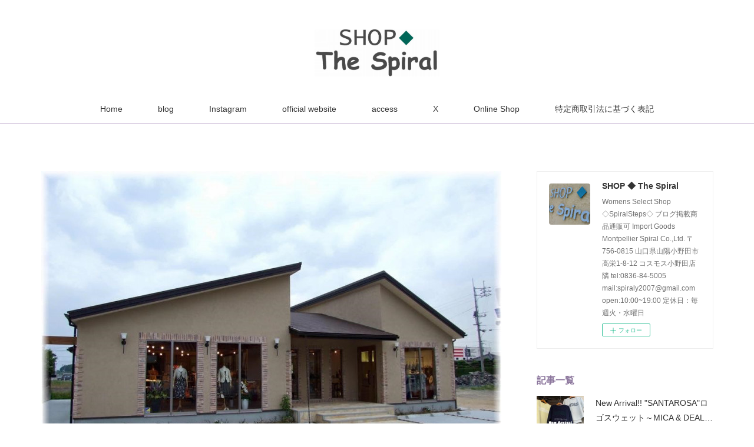

--- FILE ---
content_type: text/html; charset=utf-8
request_url: https://shop-the-spiral.shopinfo.jp/posts/11613160
body_size: 18152
content:
<!doctype html>

            <html lang="ja" data-reactroot=""><head><meta charSet="UTF-8"/><meta http-equiv="X-UA-Compatible" content="IE=edge"/><meta name="viewport" content="width=device-width,user-scalable=no,initial-scale=1.0,minimum-scale=1.0,maximum-scale=1.0"/><title data-react-helmet="true">2020 Fall &amp; Winter New Style～BRAHMIN...11/21sat | SHOP ◆ The Spiral</title><link data-react-helmet="true" rel="canonical" href="https://shop-the-spiral.shopinfo.jp/posts/11613160/"/><meta name="description" content="こんばんは。いつもご覧いただきありがとうございます！さて、本日は・・・BRAHMIN裏毛オーバーサイズドルマンスリーブパーカーインにPAREATSU非ウールでも保温性があり肌触りもいい起毛カットソー素"/><meta property="fb:app_id" content="522776621188656"/><meta property="og:url" content="https://shop-the-spiral.shopinfo.jp/posts/11613160"/><meta property="og:type" content="article"/><meta property="og:title" content="2020 Fall &amp; Winter New Style～BRAHMIN...11/21sat"/><meta property="og:description" content="こんばんは。いつもご覧いただきありがとうございます！さて、本日は・・・BRAHMIN裏毛オーバーサイズドルマンスリーブパーカーインにPAREATSU非ウールでも保温性があり肌触りもいい起毛カットソー素"/><meta property="og:image" content="https://cdn.amebaowndme.com/madrid-prd/madrid-web/images/sites/596665/5fe44d8f44229a9253d8002ee553d45b_13038f5f43d978c3c45b5555c7ca35e5.jpg"/><meta property="og:site_name" content="SHOP ◆ The Spiral"/><meta property="og:locale" content="ja_JP"/><meta name="twitter:card" content="summary_large_image"/><meta name="twitter:site" content="@amebaownd"/><meta name="twitter:title" content="2020 Fall &amp; Winter New Style～BRAHMIN...11/21sat | SHOP ◆ The Spiral"/><meta name="twitter:description" content="こんばんは。いつもご覧いただきありがとうございます！さて、本日は・・・BRAHMIN裏毛オーバーサイズドルマンスリーブパーカーインにPAREATSU非ウールでも保温性があり肌触りもいい起毛カットソー素"/><meta name="twitter:image" content="https://cdn.amebaowndme.com/madrid-prd/madrid-web/images/sites/596665/5fe44d8f44229a9253d8002ee553d45b_13038f5f43d978c3c45b5555c7ca35e5.jpg"/><meta name="twitter:app:id:iphone" content="911640835"/><meta name="twitter:app:url:iphone" content="amebaownd://public/sites/596665/posts/11613160"/><meta name="twitter:app:id:googleplay" content="jp.co.cyberagent.madrid"/><meta name="twitter:app:url:googleplay" content="amebaownd://public/sites/596665/posts/11613160"/><meta name="twitter:app:country" content="US"/><link rel="amphtml" href="https://amp.amebaownd.com/posts/11613160"/><link rel="alternate" type="application/rss+xml" title="SHOP ◆ The Spiral" href="https://shop-the-spiral.shopinfo.jp/rss.xml"/><link rel="alternate" type="application/atom+xml" title="SHOP ◆ The Spiral" href="https://shop-the-spiral.shopinfo.jp/atom.xml"/><link rel="sitemap" type="application/xml" title="Sitemap" href="/sitemap.xml"/><link href="https://static.amebaowndme.com/madrid-frontend/css/user.min-a66be375c.css" rel="stylesheet" type="text/css"/><link href="https://static.amebaowndme.com/madrid-frontend/css/maggie/index.min-a66be375c.css" rel="stylesheet" type="text/css"/><link rel="icon" href="https://cdn.amebaowndme.com/madrid-prd/madrid-web/images/sites/596665/b226b18da4ebe15fbdebd1dbc618381a_93e4fd1f490316a13765d6ec2b6d57ba.png?width=32&amp;height=32"/><link rel="apple-touch-icon" href="https://cdn.amebaowndme.com/madrid-prd/madrid-web/images/sites/596665/b226b18da4ebe15fbdebd1dbc618381a_93e4fd1f490316a13765d6ec2b6d57ba.png?width=180&amp;height=180"/><style id="site-colors" charSet="UTF-8">.u-nav-clr {
  color: #333333;
}
.u-nav-bdr-clr {
  border-color: #333333;
}
.u-nav-bg-clr {
  background-color: #ffffff;
}
.u-nav-bg-bdr-clr {
  border-color: #ffffff;
}
.u-site-clr {
  color: #333333;
}
.u-base-bg-clr {
  background-color: #ffffff;
}
.u-btn-clr {
  color: #aaaaaa;
}
.u-btn-clr:hover,
.u-btn-clr--active {
  color: rgba(170,170,170, 0.7);
}
.u-btn-clr--disabled,
.u-btn-clr:disabled {
  color: rgba(170,170,170, 0.5);
}
.u-btn-bdr-clr {
  border-color: #bbbbbb;
}
.u-btn-bdr-clr:hover,
.u-btn-bdr-clr--active {
  border-color: rgba(187,187,187, 0.7);
}
.u-btn-bdr-clr--disabled,
.u-btn-bdr-clr:disabled {
  border-color: rgba(187,187,187, 0.5);
}
.u-btn-bg-clr {
  background-color: #bbbbbb;
}
.u-btn-bg-clr:hover,
.u-btn-bg-clr--active {
  background-color: rgba(187,187,187, 0.7);
}
.u-btn-bg-clr--disabled,
.u-btn-bg-clr:disabled {
  background-color: rgba(187,187,187, 0.5);
}
.u-txt-clr {
  color: #333333;
}
.u-txt-clr--lv1 {
  color: rgba(51,51,51, 0.7);
}
.u-txt-clr--lv2 {
  color: rgba(51,51,51, 0.5);
}
.u-txt-clr--lv3 {
  color: rgba(51,51,51, 0.3);
}
.u-txt-bg-clr {
  background-color: #eaeaea;
}
.u-lnk-clr,
.u-clr-area a {
  color: #bba7ca;
}
.u-lnk-clr:visited,
.u-clr-area a:visited {
  color: rgba(187,167,202, 0.7);
}
.u-lnk-clr:hover,
.u-clr-area a:hover {
  color: rgba(187,167,202, 0.5);
}
.u-ttl-blk-clr {
  color: #8b759c;
}
.u-ttl-blk-bdr-clr {
  border-color: #8b759c;
}
.u-ttl-blk-bdr-clr--lv1 {
  border-color: #e7e3eb;
}
.u-bdr-clr {
  border-color: #eeeeee;
}
.u-acnt-bdr-clr {
  border-color: #bba7ca;
}
.u-acnt-bg-clr {
  background-color: #bba7ca;
}
body {
  background-color: #ffffff;
}
blockquote {
  color: rgba(51,51,51, 0.7);
  border-left-color: #eeeeee;
};</style><style id="user-css" charSet="UTF-8">;</style><style media="screen and (max-width: 800px)" id="user-sp-css" charSet="UTF-8">;</style><script>
              (function(i,s,o,g,r,a,m){i['GoogleAnalyticsObject']=r;i[r]=i[r]||function(){
              (i[r].q=i[r].q||[]).push(arguments)},i[r].l=1*new Date();a=s.createElement(o),
              m=s.getElementsByTagName(o)[0];a.async=1;a.src=g;m.parentNode.insertBefore(a,m)
              })(window,document,'script','//www.google-analytics.com/analytics.js','ga');
            </script></head><body id="mdrd-a66be375c" class="u-txt-clr u-base-bg-clr theme-maggie plan-premium hide-owndbar "><noscript><iframe src="//www.googletagmanager.com/ns.html?id=GTM-PXK9MM" height="0" width="0" style="display:none;visibility:hidden"></iframe></noscript><script>
            (function(w,d,s,l,i){w[l]=w[l]||[];w[l].push({'gtm.start':
            new Date().getTime(),event:'gtm.js'});var f=d.getElementsByTagName(s)[0],
            j=d.createElement(s),dl=l!='dataLayer'?'&l='+l:'';j.async=true;j.src=
            '//www.googletagmanager.com/gtm.js?id='+i+dl;f.parentNode.insertBefore(j,f);
            })(window,document, 'script', 'dataLayer', 'GTM-PXK9MM');
            </script><div id="content"><div class="page " data-reactroot=""><div class="page__outer"><div class="page__inner u-base-bg-clr"><header class="page__header header u-acnt-bdr-clr u-nav-bg-clr"><div class="header__inner"><div class="header__site-info"><div class="header__logo"><div><img alt=""/></div></div></div><nav role="navigation" class="header__nav global-nav u-font js-nav-overflow-criterion is-invisible"><ul class="global-nav__list u-nav-bg-clr u-bdr-clr "><li class="global-nav__item u-bdr-clr js-nav-item " data-item-title="Home" data-item-page-id="2455761" data-item-url-path="./"><a target="" class="u-nav-clr u-font" href="/">Home</a></li><li class="global-nav__item u-bdr-clr js-nav-item " data-item-title="blog" data-item-page-id="2457656" data-item-url-path="./pages/2457656/page_201812171834"><a target="" class="u-nav-clr u-font" href="/pages/2457656/page_201812171834">blog</a></li><li class="global-nav__item u-bdr-clr js-nav-item " data-item-title="Instagram" data-item-page-id="2457612" data-item-url-path="./pages/2457612/instagram"><a target="" class="u-nav-clr u-font" href="/pages/2457612/instagram">Instagram</a></li><li class="global-nav__item u-bdr-clr js-nav-item " data-item-title="official website" data-item-page-id="0" data-item-url-path="https://www.spiral-y.com/"><a href="https://www.spiral-y.com/" target="_blank" class="u-nav-clr u-font">official website</a></li><li class="global-nav__item u-bdr-clr js-nav-item " data-item-title="access" data-item-page-id="2457651" data-item-url-path="./pages/2457651/page_201812171826"><a target="" class="u-nav-clr u-font" href="/pages/2457651/page_201812171826">access</a></li><li class="global-nav__item u-bdr-clr js-nav-item " data-item-title="X" data-item-page-id="0" data-item-url-path="https://x.com/SHOP_The_Spiral"><a href="https://x.com/SHOP_The_Spiral" target="_blank" class="u-nav-clr u-font">X</a></li><li class="global-nav__item u-bdr-clr js-nav-item " data-item-title="Online Shop" data-item-page-id="0" data-item-url-path="https://spiralnet.theshop.jp/"><a href="https://spiralnet.theshop.jp/" target="_blank" class="u-nav-clr u-font">Online Shop</a></li><li class="global-nav__item u-bdr-clr js-nav-item " data-item-title="特定商取引法に基づく表記" data-item-page-id="0" data-item-url-path="https://shop-the-spiral.shopinfo.jp/shops/transactionLaw"><a href="https://shop-the-spiral.shopinfo.jp/shops/transactionLaw" target="_blank" class="u-nav-clr u-font">特定商取引法に基づく表記</a></li></ul></nav><div class="header__icon header-icon"><span class="header-icon__item u-nav-bdr-clr"></span><span class="header-icon__item u-nav-bdr-clr"></span></div></div></header><div class="page__keyvisual keyvisual"><div style="background-image:url(https://cdn.amebaowndme.com/madrid-prd/madrid-web/images/sites/596665/0018675007011d44c3063ec6cb688560_88fbfae3c0e9cad6e3285b255a5cc8ee.jpg?width=1600)" class="keyvisual__image"></div></div><div class="page__container page-container"><div class="page-container-inner"><div class="page-container__main"><div class="page__content"><div class="page__content-inner u-base-bg-clr"><div role="main" class="page__main page__main--blog-detail"><div class="section"><div class="blog-article-outer"><article class="blog-article"><div class="complementary-outer complementary-outer--slot1"><div class="complementary complementary--image "><div class="block-type--image"><div class="img img__item--center"><div><img alt=""/></div></div></div></div><div class="complementary complementary--text "><div class="block-type--text"><div style="position:relative" class="block__outer block__outer--base u-clr-area"><div style="position:relative" class="block"><div style="position:relative" class="block__inner"><div class="block-txt txt txt--s u-txt-clr"><p style="text-align: center;">【SARACASA バッグ期間限定予約会】</p><p style="text-align: center;"><br></p><p style="text-align: center;">上質なミニマルデザインが人気の</p><p style="text-align: center;">バッグブランド </p><p style="text-align: center;">SARACASA（サラカーサ） 予約会</p><p style="text-align: center;">好評開催中！</p></div></div></div></div></div></div><div class="complementary complementary--image "><div class="block-type--image"><div class="img img__item--center"><div><img alt=""/></div></div></div></div><div class="complementary complementary--text "><div class="block-type--text"><div style="position:relative" class="block__outer block__outer--base u-clr-area"><div style="position:relative" class="block"><div style="position:relative" class="block__inner"><div class="block-txt txt txt--s u-txt-clr"><h3 style="text-align: center;">2025 AUTUMN / WINTER Regular SALE<br>好評開催中！</h3></div></div></div></div></div></div><div class="complementary complementary--image "><div class="block-type--image"><div class="img img__item--center"><div><img alt=""/></div></div></div></div><div class="complementary complementary--text "><div class="block-type--text"><div style="position:relative" class="block__outer block__outer--base u-clr-area"><div style="position:relative" class="block"><div style="position:relative" class="block__inner"><div class="block-txt txt txt--s u-txt-clr"><p style="text-align: center;">＊休業日カレンダー＊</p><p style="text-align: center;"><br></p><p style="text-align: center;">急きょ営業時間の変更</p><p style="text-align: center;">及び臨時休業する場合は</p><p style="text-align: center;">休業日カレンダーを</p><p style="text-align: center;">更新いたしますので</p><p style="text-align: center;">ご来店の際は</p><p style="text-align: center;">ご確認いただけましたら幸いです！</p><p style="text-align: center;"><br></p><p style="text-align: center;">営業時間　10:00～19:00</p><p style="text-align: center;">(店長10：30～18：30）</p><p style="text-align: center;"><br></p><p style="text-align: center;">※要予約にて</p><p style="text-align: center;">閉店時間延長致しますので</p><p style="text-align: center;">その際は遠慮なく</p><p style="text-align: center;">お申し付けください！</p></div></div></div></div></div></div><div class="complementary complementary--image "><div class="block-type--image"><div class="img img__item--center"><div><img alt=""/></div></div></div></div><div class="complementary complementary--text "><div class="block-type--text"><div style="position:relative" class="block__outer block__outer--base u-clr-area"><div style="position:relative" class="block"><div style="position:relative" class="block__inner"><div class="block-txt txt txt--s u-txt-clr"><p style="text-align: center;">2025-2026 Winter 15 Colors</p><p style="text-align: center;">SUPER-HEAT INNER</p><p style="text-align: center;">&lt;スーパーヒートインナー＞</p><p style="text-align: center;">好評販売中！<br><br>オンラインショップからご購入いただけます</p><p style="text-align: center;">↓</p><p style="text-align: center;"><a class="u-lnk-clr" href="https://spiralnet.theshop.jp/items/123064576">https://spiralnet.theshop.jp/items/123064576</a></p></div></div></div></div></div></div><div class="complementary complementary--image "><div class="block-type--image"><div class="img img__item--center"><div><img alt=""/></div></div></div></div></div><div class="blog-article__inner"><div class="blog-article__header"><div class="blog-article__date"><time class="blog-post-date u-acnt-bdr-clr u-font" dateTime="2020-11-21T09:30:46Z"><span class="blog-post-date__day u-txt-clr">21</span><span class="blog-post-date__month u-txt-clr">Nov</span><span class="blog-post-date__year u-txt-clr">2020</span></time></div><div class="blog-article__title blog-title"><h1 class="blog-title__text u-txt-clr">2020 Fall &amp; Winter New Style～BRAHMIN...11/21sat</h1></div></div><div class="blog-article__content"><div class="blog-article__body blog-body"><div class="blog-body__item"><div class="blog-body__text u-txt-clr u-clr-area" data-block-type="text"><p style="text-align: center;">こんばんは。</p><p style="text-align: center;">いつもご覧いただきありがとうございます！</p><p style="text-align: center;"><br></p><p style="text-align: center;">さて、本日は・・・</p><p style="text-align: center;"><br></p><p style="text-align: center;">BRAHMIN</p><p><br></p><p style="text-align: center;">裏毛</p><p style="text-align: center;"><br></p><p style="text-align: center;">オーバーサイズ</p><p style="text-align: center;"><br></p><p style="text-align: center;">ドルマンスリーブパーカー</p><p><br></p><p style="text-align: center;">インにPAREATSU</p><p style="text-align: center;"><br></p><p style="text-align: center;">非ウールでも<br><br>保温性があり肌触りもいい<br><br>起毛カットソー素材</p><p style="text-align: center;"><br></p><p style="text-align: center;">ボーダー柄タートルネックプルオーバー</p><p style="text-align: center;"><br></p><p style="text-align: center;">ボトムは</p><p style="text-align: center;">11/15satのブログでご紹介した</p><p style="text-align: center;">MyLanka</p><p style="text-align: left;"><br></p><p style="text-align: center;">ウエスト総ゴム仕様</p><p style="text-align: center;"><br></p><p style="text-align: center;">ウール混素材</p><p style="text-align: center;"><br></p><p style="text-align: center;">サイドライン</p><p style="text-align: center;"><br></p><p style="text-align: center;">アコーデオンプリーツスカート</p><p style="text-align: center;"><br></p><p style="text-align: center;">グレーカラーで。。。</p></div></div><div class="blog-body__item"><div class="img img__item--"><div><img alt=""/></div></div></div><div class="blog-body__item"><div class="img img__item--"><div><img alt=""/></div></div></div><div class="blog-body__item"><div class="img img__item--"><div><img alt=""/></div></div></div><div class="blog-body__item"><div class="img img__item--"><div><img alt=""/></div></div></div><div class="blog-body__item"><div class="img img__item--"><div><img alt=""/></div></div></div><div class="blog-body__item"><div class="img img__item--"><div><img alt=""/></div></div></div><div class="blog-body__item"><div class="img img__item--"><div><img alt=""/></div></div></div><div class="blog-body__item"><div class="img img__item--"><div><img alt=""/></div></div></div><div class="blog-body__item"><div class="img img__item--"><div><img alt=""/></div></div></div><div class="blog-body__item"><div class="img img__item--"><div><img alt=""/></div></div></div><div class="blog-body__item"><div class="img img__item--"><div><img alt=""/></div></div></div><div class="blog-body__item"><div class="img img__item--"><div><img alt=""/></div></div></div><div class="blog-body__item"><div class="img img__item--"><div><img alt=""/></div></div></div><div class="blog-body__item"><div class="img img__item--"><div><img alt=""/></div></div></div><div class="blog-body__item"><div class="img img__item--"><div><img alt=""/></div></div></div><div class="blog-body__item"><div class="img img__item--"><div><img alt=""/></div></div></div><div class="blog-body__item"><div class="img img__item--"><div><img alt=""/></div></div></div><div class="blog-body__item"><div class="img img__item--"><div><img alt=""/></div></div></div><div class="blog-body__item"><div class="img img__item--"><div><img alt=""/></div></div></div><div class="blog-body__item"><div class="img img__item--"><div><img alt=""/></div></div></div><div class="blog-body__item"><div class="img img__item--"><div><img alt=""/></div></div></div><div class="blog-body__item"><div class="img img__item--"><div><img alt=""/></div></div></div><div class="blog-body__item"><div class="img img__item--"><div><img alt=""/></div></div></div><div class="blog-body__item"><div class="img img__item--"><div><img alt=""/></div></div></div><div class="blog-body__item"><div class="img img__item--"><div><img alt=""/></div></div></div><div class="blog-body__item"><div class="img img__item--"><div><img alt=""/></div></div></div><div class="blog-body__item"><div class="blog-body__text u-txt-clr u-clr-area" data-block-type="text"><p><br></p><p style="text-align: center;">↑</p><p style="text-align: center;">【Hoodie】BRAHMIN / Size 38（オーバーサイズ）/ ￥15000+tax</p><p style="text-align: center;">【Turtleneck cut &amp; sew】PAREATSU / Size M (Lサイズ/あり）/ ￥13000+tax</p></div></div><div class="blog-body__item"><div class="img img__item--center"><div><img alt=""/></div></div></div><div class="blog-body__item"><div class="blog-body__text u-txt-clr u-clr-area" data-block-type="text"><p style="text-align: center;">↑</p><p style="text-align: center;">【Skirt】MyLanka / Size38 / ￥14800+tax</p><p style="text-align: center;">Color グレー・<strike>カーキ</strike>・ブラック</p><p style="text-align: center;">現在店頭在庫グレーとブラックのみとなっております。。。</p><p style="text-align: center;"><br></p><p style="text-align: center;">☆</p><p style="text-align: center;"><br></p><p style="text-align: center;"><br></p><p style="text-align: center;">☆</p><p style="text-align: center;"><br></p><p style="text-align: center;"><br></p><p style="text-align: center;">☆</p><p style="text-align: center;"><br></p><p style="text-align: center;">今夜からは日本シリーズ2020<br><br>じっくりテレビ観戦ということで・・・</p><p style="text-align: center;"><br></p><p style="text-align: center;">今日は閉店後即帰宅させていただきます。。。</p><p style="text-align: center;"><br></p><p style="text-align: center;">☆</p><p style="text-align: center;"><br></p><p style="text-align: center;"><br></p><p style="text-align: center;">☆</p><p style="text-align: center;"><br></p><p style="text-align: center;"><br></p><p style="text-align: center;">☆</p><p style="text-align: center;"><br></p><p style="text-align: center;">では、・・・また明日。。。</p></div></div></div></div><div class="blog-article__footer"><div class="bloginfo"><div class="bloginfo__category bloginfo-category"><ul class="bloginfo-category__list bloginfo-category-list"><li class="bloginfo-category-list__item"><a class="u-txt-clr u-txt-clr--lv2" href="/posts/categories/3359063">2020 Autumn &amp; Winter<!-- -->(<!-- -->107<!-- -->)</a></li><li class="bloginfo-category-list__item"><a class="u-txt-clr u-txt-clr--lv2" href="/posts/categories/1707652">PAREATSU<!-- -->(<!-- -->338<!-- -->)</a></li><li class="bloginfo-category-list__item"><a class="u-txt-clr u-txt-clr--lv2" href="/posts/categories/1664145">MyLanka<!-- -->(<!-- -->390<!-- -->)</a></li><li class="bloginfo-category-list__item"><a class="u-txt-clr u-txt-clr--lv2" href="/posts/categories/1664140">BRAHMIN<!-- -->(<!-- -->567<!-- -->)</a></li><li class="bloginfo-category-list__item"><a class="u-txt-clr u-txt-clr--lv2" href="/posts/categories/1664027">Styling<!-- -->(<!-- -->1624<!-- -->)</a></li></ul></div></div><div class="reblog-btn-outer"><div class="reblog-btn-body"><button class="reblog-btn"><span class="reblog-btn__inner"><span class="icon icon--reblog2"></span></span></button></div></div></div></div><div class="complementary-outer complementary-outer--slot2"><div class="complementary complementary--text "><div class="block-type--text"><div style="position:relative" class="block__outer block__outer--base u-clr-area"><div style="position:relative" class="block"><div style="position:relative" class="block__inner"><div class="block-txt txt txt--s u-txt-clr"><p style="text-align: center;">※ブログ掲載商品通販承り中！</p><p style="text-align: center;">ご注文はこちらから</p><p style="text-align: center;">↓</p><p style="text-align: center;"><br></p></div></div></div></div></div></div><div class="complementary complementary--quote "><div class="block-type--quote"><div class="quote u-clr-area quote--spiralnet.theshop.jp"><div class="ogp u-bdr-clr"><a target="_blank" class="ogp__action" href="https://spiralnet.theshop.jp/"><div class="ogp__img"><div><img alt=""/></div></div><div class="ogp__body"><p class="ogp__site ogp__site--ellipsis u-txt-clr u-txt-clr--lv1">spiralnet.theshop.jp</p></div></a></div></div></div></div><div class="complementary complementary--quote "><div class="block-type--quote"><div class="quote u-clr-area quote--shop-the-spiral"><div class="ogp u-bdr-clr"><a target="_blank" class="ogp__action" href="https://www.spiral-y.com/contact"><div class="ogp__img"><div><img alt=""/></div></div><div class="ogp__body"><p class="ogp__title u-txt-clr">CONTACT | shop-the-spiral</p><div class="ogp__text u-txt-clr u-txt-clr--lv1"><p>SHOP ◆ The SpiralSHOP ◆ The Spiral Slectshop &amp; Import Goods  ---------ADDRESS---------
 有限会社スパイラル
〒756-0815
山口県山陽小野田市高栄1-8-12
Phone 0836-84-5005
E-mail:spiraly2007@gmail.com
営業時間:　10：00〜19：00
＜毎週火曜定休＞ -------------------------​​© 2016-2020 Spiral Co.,Ltd.​</p></div><p class="ogp__site ogp__site--ellipsis u-txt-clr u-txt-clr--lv1">shop-the-spiral</p></div></a></div></div></div></div><div class="complementary complementary--relatedPosts "><div class="block-type--relatedPosts"></div></div><div class="complementary complementary--siteFollow "><div class="block-type--siteFollow"><div class="site-follow u-bdr-clr"><div class="site-follow__img"><div><img alt=""/></div></div><div class="site-follow__body"><p class="site-follow__title u-txt-clr"><span class="site-follow__title-inner ">SHOP ◆ The Spiral</span></p><p class="site-follow__text u-txt-clr u-txt-clr--lv1">Womens Select Shop
◇SpiralSteps◇
ブログ掲載商品通販可

Import Goods
Montpellier

Spiral Co.,Ltd.
〒756-0815
山口県山陽小野田市高栄1-8-12 コスモス小野田店隣

tel:0836-84-5005
mail:spiraly2007@gmail.com

open:10:00~19:00 
定休日：毎週火・水曜日</p><div class="site-follow__btn-outer"><button class="site-follow__btn site-follow__btn--yet"><div class="site-follow__btn-text"><span aria-hidden="true" class="site-follow__icon icon icon--plus"></span>フォロー</div></button></div></div></div></div></div><div class="complementary complementary--shareButton "><div class="block-type--shareButton"><div class="share share--filled share--filled-4"><button class="share__btn--facebook share__btn share__btn--filled"><span aria-hidden="true" class="icon--facebook icon"></span></button><button class="share__btn--twitter share__btn share__btn--filled"><span aria-hidden="true" class="icon--twitter icon"></span></button><button class="share__btn--nanagogo share__btn share__btn--filled"><span aria-hidden="true" class="icon--nanagogo icon"></span></button></div></div></div><div class="complementary complementary--postPrevNext "><div class="block-type--postPrevNext"><div class="pager pager--type1"><ul class="pager__list"><li class="pager__item pager__item--prev pager__item--bg"><a class="pager__item-inner " style="background-image:url(https://cdn.amebaowndme.com/madrid-prd/madrid-web/images/sites/596665/85cc7cedcf5978766c1763565c2c1e56_102a955afa8114587e444cd1be302295.jpg?width=400)" href="/posts/11624363"><time class="pager__date " dateTime="2020-11-22T09:45:22Z">2020.11.22 09:45</time><div><span class="pager__description ">2020 Fall &amp; Winter New Style～CO&#x27;s...11/22sun</span></div><span aria-hidden="true" class="pager__icon icon icon--disclosure-l4 "></span></a></li><li class="pager__item pager__item--next pager__item--bg"><a class="pager__item-inner " style="background-image:url(https://cdn.amebaowndme.com/madrid-prd/madrid-web/images/sites/596665/e1418cb3dca4537bfa1ba57689d65f61_52a732b9909547d7a783c9daec6450e9.jpg?width=400)" href="/posts/11594505"><time class="pager__date " dateTime="2020-11-20T10:00:11Z">2020.11.20 10:00</time><div><span class="pager__description ">2020 Fall &amp; Winter New Style～C+...11/20fri</span></div><span aria-hidden="true" class="pager__icon icon icon--disclosure-r4 "></span></a></li></ul></div></div></div></div><div class="blog-article__comment"><div class="comment-list js-comment-list"><div><p class="comment-count u-txt-clr u-txt-clr--lv2"><span>0</span>コメント</p><ul><li class="comment-list__item comment-item js-comment-form"><div class="comment-item__body"><form class="comment-item__form u-bdr-clr "><div class="comment-item__form-head"><textarea type="text" id="post-comment" maxLength="1100" placeholder="コメントする..." class="comment-item__input"></textarea></div><div class="comment-item__form-foot"><p class="comment-item__count-outer"><span class="comment-item__count ">1000</span> / 1000</p><button type="submit" disabled="" class="comment-item__submit">投稿</button></div></form></div></li></ul></div></div></div><div class="pswp" tabindex="-1" role="dialog" aria-hidden="true"><div class="pswp__bg"></div><div class="pswp__scroll-wrap"><div class="pswp__container"><div class="pswp__item"></div><div class="pswp__item"></div><div class="pswp__item"></div></div><div class="pswp__ui pswp__ui--hidden"><div class="pswp__top-bar"><div class="pswp__counter"></div><button class="pswp__button pswp__button--close" title="Close (Esc)"></button><button class="pswp__button pswp__button--share" title="Share"></button><button class="pswp__button pswp__button--fs" title="Toggle fullscreen"></button><button class="pswp__button pswp__button--zoom" title="Zoom in/out"></button><div class="pswp__preloader"><div class="pswp__preloader__icn"><div class="pswp__preloader__cut"><div class="pswp__preloader__donut"></div></div></div></div></div><div class="pswp__share-modal pswp__share-modal--hidden pswp__single-tap"><div class="pswp__share-tooltip"></div></div><div class="pswp__button pswp__button--close pswp__close"><span class="pswp__close__item pswp__close"></span><span class="pswp__close__item pswp__close"></span></div><div class="pswp__bottom-bar"><button class="pswp__button pswp__button--arrow--left js-lightbox-arrow" title="Previous (arrow left)"></button><button class="pswp__button pswp__button--arrow--right js-lightbox-arrow" title="Next (arrow right)"></button></div><div class=""><div class="pswp__caption"><div class="pswp__caption"></div><div class="pswp__caption__link"><a class="js-link"></a></div></div></div></div></div></div></article></div></div></div></div></div></div><aside class="page-container__side page-container__side--east"><div class="complementary-outer complementary-outer--slot11"><div class="complementary complementary--siteFollow complementary--sidebar"><div class="block-type--siteFollow"><div class="site-follow u-bdr-clr"><div class="site-follow__img"><div><img alt=""/></div></div><div class="site-follow__body"><p class="site-follow__title u-txt-clr"><span class="site-follow__title-inner ">SHOP ◆ The Spiral</span></p><p class="site-follow__text u-txt-clr u-txt-clr--lv1">Womens Select Shop
◇SpiralSteps◇
ブログ掲載商品通販可

Import Goods
Montpellier

Spiral Co.,Ltd.
〒756-0815
山口県山陽小野田市高栄1-8-12 コスモス小野田店隣

tel:0836-84-5005
mail:spiraly2007@gmail.com

open:10:00~19:00 
定休日：毎週火・水曜日</p><div class="site-follow__btn-outer"><button class="site-follow__btn site-follow__btn--yet"><div class="site-follow__btn-text"><span aria-hidden="true" class="site-follow__icon icon icon--plus"></span>フォロー</div></button></div></div></div></div></div><div class="complementary complementary--post complementary--sidebar"><div class="block-type--post"><div class=""><div><h4 class="complementary__heading u-ttl-blk-clr u-font">記事一覧</h4></div><div class="blog-list blog-list--summary blog-list--sidebarm blog-list--recent u-bdr-clr"><div class="blog-list__inner"></div></div></div></div></div><div class="complementary complementary--postsCategory complementary--sidebar"><div class="block-type--postsCategory"></div></div><div class="complementary complementary--postsArchive complementary--sidebar"><div class="block-type--postsArchive"></div></div><div class="complementary complementary--keywordSearch complementary--sidebar"><div class="block-type--keywordSearch"><div class="block-type--keyword-search"><div class="keyword-search u-bdr-clr"><form action="" name="keywordSearchForm0" novalidate=""><label for="keyword-search-0" aria-hidden="true" class="keyword-search__icon icon icon--search3"></label><input type="search" id="keyword-search-0" placeholder="キーワードを入力" name="keyword" maxLength="100" class="keyword-search__input"/></form></div></div></div></div><div class="pswp" tabindex="-1" role="dialog" aria-hidden="true"><div class="pswp__bg"></div><div class="pswp__scroll-wrap"><div class="pswp__container"><div class="pswp__item"></div><div class="pswp__item"></div><div class="pswp__item"></div></div><div class="pswp__ui pswp__ui--hidden"><div class="pswp__top-bar"><div class="pswp__counter"></div><button class="pswp__button pswp__button--close" title="Close (Esc)"></button><button class="pswp__button pswp__button--share" title="Share"></button><button class="pswp__button pswp__button--fs" title="Toggle fullscreen"></button><button class="pswp__button pswp__button--zoom" title="Zoom in/out"></button><div class="pswp__preloader"><div class="pswp__preloader__icn"><div class="pswp__preloader__cut"><div class="pswp__preloader__donut"></div></div></div></div></div><div class="pswp__share-modal pswp__share-modal--hidden pswp__single-tap"><div class="pswp__share-tooltip"></div></div><div class="pswp__button pswp__button--close pswp__close"><span class="pswp__close__item pswp__close"></span><span class="pswp__close__item pswp__close"></span></div><div class="pswp__bottom-bar"><button class="pswp__button pswp__button--arrow--left js-lightbox-arrow" title="Previous (arrow left)"></button><button class="pswp__button pswp__button--arrow--right js-lightbox-arrow" title="Next (arrow right)"></button></div><div class=""><div class="pswp__caption"><div class="pswp__caption"></div><div class="pswp__caption__link"><a class="js-link"></a></div></div></div></div></div></div></div></aside></div></div><footer role="contentinfo" class="page__footer footer" style="opacity:1 !important;visibility:visible !important;text-indent:0 !important;overflow:visible !important;position:static !important"><div style="opacity:1 !important;visibility:visible !important;text-indent:0 !important;overflow:visible !important;display:block !important;width:auto !important;height:auto !important;transform:none !important"><div class="shop-footer"><a class="shop-footer__link u-txt-clr u-txt-clr--lv2" href="/shops/privacyPolicy"><span style="color:rgba(51,51,51, 0.5) !important">プライバシーポリシー</span></a><a class="shop-footer__link u-txt-clr u-txt-clr--lv2" href="/shops/transactionLaw"><span style="color:rgba(51,51,51, 0.5) !important">特定商取引法に基づく表記</span></a></div></div><div class="footer__inner u-bdr-clr " style="opacity:1 !important;visibility:visible !important;text-indent:0 !important;overflow:visible !important;display:block !important;transform:none !important"><div class="footer__item u-bdr-clr" style="opacity:1 !important;visibility:visible !important;text-indent:0 !important;overflow:visible !important;display:block !important;transform:none !important"><p class="footer__copyright u-font"><small class="u-txt-clr u-txt-clr--lv2 u-font" style="color:rgba(51,51,51, 0.5) !important">Copyright © <!-- -->2026<!-- --> <!-- -->SHOP ◆ The Spiral<!-- -->.</small></p></div></div></footer></div></div><div class="toast"></div></div></div><img src="//sy.ameblo.jp/sync/?org=sy.shopinfo.jp" alt="" style="display:none" width="1" height="1"/><script charSet="UTF-8">window.mdrdEnv="prd";</script><script charSet="UTF-8">window.INITIAL_STATE={"authenticate":{"authCheckCompleted":false,"isAuthorized":false},"blogPostReblogs":{},"category":{},"currentSite":{"fetching":false,"status":null,"site":{}},"shopCategory":{},"categories":{},"notifications":{},"page":{},"paginationTitle":{},"postArchives":{},"postComments":{"11613160":{"data":[],"pagination":{"total":0,"offset":0,"limit":3,"cursors":{"after":"","before":""}},"fetching":false},"submitting":false,"postStatus":null},"postDetail":{"postDetail-blogPostId:11613160":{"fetching":false,"loaded":true,"meta":{"code":200},"data":{"id":"11613160","userId":"759017","siteId":"596665","status":"publish","title":"2020 Fall & Winter New Style～BRAHMIN...11\u002F21sat","contents":[{"type":"text","format":"html","value":"\u003Cp style=\"text-align: center;\"\u003Eこんばんは。\u003C\u002Fp\u003E\u003Cp style=\"text-align: center;\"\u003Eいつもご覧いただきありがとうございます！\u003C\u002Fp\u003E\u003Cp style=\"text-align: center;\"\u003E\u003Cbr\u003E\u003C\u002Fp\u003E\u003Cp style=\"text-align: center;\"\u003Eさて、本日は・・・\u003C\u002Fp\u003E\u003Cp style=\"text-align: center;\"\u003E\u003Cbr\u003E\u003C\u002Fp\u003E\u003Cp style=\"text-align: center;\"\u003EBRAHMIN\u003C\u002Fp\u003E\u003Cp\u003E\u003Cbr\u003E\u003C\u002Fp\u003E\u003Cp style=\"text-align: center;\"\u003E裏毛\u003C\u002Fp\u003E\u003Cp style=\"text-align: center;\"\u003E\u003Cbr\u003E\u003C\u002Fp\u003E\u003Cp style=\"text-align: center;\"\u003Eオーバーサイズ\u003C\u002Fp\u003E\u003Cp style=\"text-align: center;\"\u003E\u003Cbr\u003E\u003C\u002Fp\u003E\u003Cp style=\"text-align: center;\"\u003Eドルマンスリーブパーカー\u003C\u002Fp\u003E\u003Cp\u003E\u003Cbr\u003E\u003C\u002Fp\u003E\u003Cp style=\"text-align: center;\"\u003EインにPAREATSU\u003C\u002Fp\u003E\u003Cp style=\"text-align: center;\"\u003E\u003Cbr\u003E\u003C\u002Fp\u003E\u003Cp style=\"text-align: center;\"\u003E非ウールでも\u003Cbr\u003E\u003Cbr\u003E保温性があり肌触りもいい\u003Cbr\u003E\u003Cbr\u003E起毛カットソー素材\u003C\u002Fp\u003E\u003Cp style=\"text-align: center;\"\u003E\u003Cbr\u003E\u003C\u002Fp\u003E\u003Cp style=\"text-align: center;\"\u003Eボーダー柄タートルネックプルオーバー\u003C\u002Fp\u003E\u003Cp style=\"text-align: center;\"\u003E\u003Cbr\u003E\u003C\u002Fp\u003E\u003Cp style=\"text-align: center;\"\u003Eボトムは\u003C\u002Fp\u003E\u003Cp style=\"text-align: center;\"\u003E11\u002F15satのブログでご紹介した\u003C\u002Fp\u003E\u003Cp style=\"text-align: center;\"\u003EMyLanka\u003C\u002Fp\u003E\u003Cp style=\"text-align: left;\"\u003E\u003Cbr\u003E\u003C\u002Fp\u003E\u003Cp style=\"text-align: center;\"\u003Eウエスト総ゴム仕様\u003C\u002Fp\u003E\u003Cp style=\"text-align: center;\"\u003E\u003Cbr\u003E\u003C\u002Fp\u003E\u003Cp style=\"text-align: center;\"\u003Eウール混素材\u003C\u002Fp\u003E\u003Cp style=\"text-align: center;\"\u003E\u003Cbr\u003E\u003C\u002Fp\u003E\u003Cp style=\"text-align: center;\"\u003Eサイドライン\u003C\u002Fp\u003E\u003Cp style=\"text-align: center;\"\u003E\u003Cbr\u003E\u003C\u002Fp\u003E\u003Cp style=\"text-align: center;\"\u003Eアコーデオンプリーツスカート\u003C\u002Fp\u003E\u003Cp style=\"text-align: center;\"\u003E\u003Cbr\u003E\u003C\u002Fp\u003E\u003Cp style=\"text-align: center;\"\u003Eグレーカラーで。。。\u003C\u002Fp\u003E"},{"type":"image","fit":true,"scale":1,"align":"","url":"https:\u002F\u002Fcdn.amebaowndme.com\u002Fmadrid-prd\u002Fmadrid-web\u002Fimages\u002Fsites\u002F596665\u002F5fe44d8f44229a9253d8002ee553d45b_13038f5f43d978c3c45b5555c7ca35e5.jpg","link":"","width":2000,"height":2000,"target":"_self","lightboxIndex":5},{"type":"image","fit":true,"scale":1,"align":"","url":"https:\u002F\u002Fcdn.amebaowndme.com\u002Fmadrid-prd\u002Fmadrid-web\u002Fimages\u002Fsites\u002F596665\u002F461082fa6671bbbcb38aed37b8c6491b_9944a9d47d4ad3093af38aae39a8a377.jpg","link":"","width":2000,"height":2000,"target":"_self","lightboxIndex":6},{"type":"image","fit":true,"scale":1,"align":"","url":"https:\u002F\u002Fcdn.amebaowndme.com\u002Fmadrid-prd\u002Fmadrid-web\u002Fimages\u002Fsites\u002F596665\u002Fd5e9c8435c79607214578d2d73cbd1db_f42d00e84157ae608d1800d2d0fb9dcf.jpg","link":"","width":2000,"height":2000,"target":"_self","lightboxIndex":7},{"type":"image","fit":true,"scale":1,"align":"","url":"https:\u002F\u002Fcdn.amebaowndme.com\u002Fmadrid-prd\u002Fmadrid-web\u002Fimages\u002Fsites\u002F596665\u002Fd10602e2ecb629d63fcbb647babe7b16_fe4197c2ad676da565d7c0ad0f17252e.jpg","link":"","width":2000,"height":2000,"target":"_self","lightboxIndex":8},{"type":"image","fit":true,"scale":1,"align":"","url":"https:\u002F\u002Fcdn.amebaowndme.com\u002Fmadrid-prd\u002Fmadrid-web\u002Fimages\u002Fsites\u002F596665\u002Ff8bac12864f89d84a8483bf2bf2d8779_b90a15ff177d52605b2438bf413f6e82.jpg","link":"","width":2000,"height":2000,"target":"_self","lightboxIndex":9},{"type":"image","fit":true,"scale":1,"align":"","url":"https:\u002F\u002Fcdn.amebaowndme.com\u002Fmadrid-prd\u002Fmadrid-web\u002Fimages\u002Fsites\u002F596665\u002F499a4e795a94e9fbc212ec32c45bdaf1_a35eb5c9886006771200131e400fafb3.jpg","link":"","width":2000,"height":2000,"target":"_self","lightboxIndex":10},{"type":"image","fit":true,"scale":1,"align":"","url":"https:\u002F\u002Fcdn.amebaowndme.com\u002Fmadrid-prd\u002Fmadrid-web\u002Fimages\u002Fsites\u002F596665\u002F30ce4faa6371a9423bf9604abb673001_58a5fe2495c9a9f67029dce8937bd6a3.jpg","link":"","width":2000,"height":2000,"target":"_self","lightboxIndex":11},{"type":"image","fit":true,"scale":1,"align":"","url":"https:\u002F\u002Fcdn.amebaowndme.com\u002Fmadrid-prd\u002Fmadrid-web\u002Fimages\u002Fsites\u002F596665\u002F5f080f04f92777bdb9d10d0708069ea1_1ef69ff2998fe183fe43dec79a3c87bf.jpg","link":"","width":2000,"height":2000,"target":"_self","lightboxIndex":12},{"type":"image","fit":true,"scale":1,"align":"","url":"https:\u002F\u002Fcdn.amebaowndme.com\u002Fmadrid-prd\u002Fmadrid-web\u002Fimages\u002Fsites\u002F596665\u002F6f9f30c46163358de3b157bea2c424e4_6109b66a341b8ba8f5f268a4f50c45b8.jpg","link":"","width":2000,"height":2000,"target":"_self","lightboxIndex":13},{"type":"image","fit":true,"scale":1,"align":"","url":"https:\u002F\u002Fcdn.amebaowndme.com\u002Fmadrid-prd\u002Fmadrid-web\u002Fimages\u002Fsites\u002F596665\u002Fba2d9f3322ee424fdea1189600183a46_ed3b666a5ed5039f5e11aed4b0c4c64a.jpg","link":"","width":2000,"height":2000,"target":"_self","lightboxIndex":14},{"type":"image","fit":true,"scale":1,"align":"","url":"https:\u002F\u002Fcdn.amebaowndme.com\u002Fmadrid-prd\u002Fmadrid-web\u002Fimages\u002Fsites\u002F596665\u002F093827243361eb8c8d3ac99167da6290_6f418d45a7a94ee0cd0bdf508398695e.jpg","link":"","width":2000,"height":2000,"target":"_self","lightboxIndex":15},{"type":"image","fit":true,"scale":1,"align":"","url":"https:\u002F\u002Fcdn.amebaowndme.com\u002Fmadrid-prd\u002Fmadrid-web\u002Fimages\u002Fsites\u002F596665\u002F13c3926acc0e0000148c103c011b0429_aa7f19daad521832d716bb24e3cc5c24.jpg","link":"","width":2000,"height":2000,"target":"_self","lightboxIndex":16},{"type":"image","fit":true,"scale":1,"align":"","url":"https:\u002F\u002Fcdn.amebaowndme.com\u002Fmadrid-prd\u002Fmadrid-web\u002Fimages\u002Fsites\u002F596665\u002F7c4c70310fbadf98ef2485219b5c9882_0421a3a241c9d26888ba0b26063f4911.jpg","link":"","width":3008,"height":2000,"target":"_self","lightboxIndex":17},{"type":"image","fit":true,"scale":1,"align":"","url":"https:\u002F\u002Fcdn.amebaowndme.com\u002Fmadrid-prd\u002Fmadrid-web\u002Fimages\u002Fsites\u002F596665\u002F7ad42d07a12170c50c2b0776cde0f3c1_24bb4c393d90e689fa7d16fd78c447b3.jpg","link":"","width":3008,"height":2000,"target":"_self","lightboxIndex":18},{"type":"image","fit":true,"scale":1,"align":"","url":"https:\u002F\u002Fcdn.amebaowndme.com\u002Fmadrid-prd\u002Fmadrid-web\u002Fimages\u002Fsites\u002F596665\u002F70c982efcf1c22d4cd37f64c3e08ca32_8e5e56887d0324c81e2418c6c10880e6.jpg","link":"","width":3008,"height":2000,"target":"_self","lightboxIndex":19},{"type":"image","fit":true,"scale":1,"align":"","url":"https:\u002F\u002Fcdn.amebaowndme.com\u002Fmadrid-prd\u002Fmadrid-web\u002Fimages\u002Fsites\u002F596665\u002Fc23cf463eb607808f17e9a1debaa8383_cca28930f91e6ab382b5932691808b3c.jpg","link":"","width":3008,"height":2000,"target":"_self","lightboxIndex":20},{"type":"image","fit":true,"scale":1,"align":"","url":"https:\u002F\u002Fcdn.amebaowndme.com\u002Fmadrid-prd\u002Fmadrid-web\u002Fimages\u002Fsites\u002F596665\u002F7d8487e32e2ed4283b33938eb8412dc7_b5f835263259c6403b0ef4d223495556.jpg","link":"","width":3008,"height":2000,"target":"_self","lightboxIndex":21},{"type":"image","fit":true,"scale":1,"align":"","url":"https:\u002F\u002Fcdn.amebaowndme.com\u002Fmadrid-prd\u002Fmadrid-web\u002Fimages\u002Fsites\u002F596665\u002Faa6b682c5625727994e1d34ce266d5cc_31398b67d2ffbfbd2e75a4ca12978ade.jpg","link":"","width":3008,"height":2000,"target":"_self","lightboxIndex":22},{"type":"image","fit":true,"scale":1,"align":"","url":"https:\u002F\u002Fcdn.amebaowndme.com\u002Fmadrid-prd\u002Fmadrid-web\u002Fimages\u002Fsites\u002F596665\u002F6bfd1efb8b11d9c4f6c184815809ed41_31417739881d0583f081830fc5617cea.jpg","link":"","width":3008,"height":2000,"target":"_self","lightboxIndex":23},{"type":"image","fit":true,"scale":1,"align":"","url":"https:\u002F\u002Fcdn.amebaowndme.com\u002Fmadrid-prd\u002Fmadrid-web\u002Fimages\u002Fsites\u002F596665\u002Fa30c13296d1260cdca07dbd69c5def2c_d74db23105b984e1655f40ad1b0034a1.jpg","link":"","width":3008,"height":2000,"target":"_self","lightboxIndex":24},{"type":"image","fit":true,"scale":1,"align":"","url":"https:\u002F\u002Fcdn.amebaowndme.com\u002Fmadrid-prd\u002Fmadrid-web\u002Fimages\u002Fsites\u002F596665\u002F39da1595bdf0faf490a2ea12c871c7e9_430a9dae4e22776387b0801389d49cb7.jpg","link":"","width":3008,"height":2000,"target":"_self","lightboxIndex":25},{"type":"image","fit":true,"scale":1,"align":"","url":"https:\u002F\u002Fcdn.amebaowndme.com\u002Fmadrid-prd\u002Fmadrid-web\u002Fimages\u002Fsites\u002F596665\u002F51128440687e0dfa97de9d61ec8999cd_b7ee2aa782c0eaa17ea6c3b5f8ec1ebb.jpg","link":"","width":3008,"height":2000,"target":"_self","lightboxIndex":26},{"type":"image","fit":true,"scale":1,"align":"","url":"https:\u002F\u002Fcdn.amebaowndme.com\u002Fmadrid-prd\u002Fmadrid-web\u002Fimages\u002Fsites\u002F596665\u002F89c6130b4aaa3324f1abbd87b0e7b24c_f6e4c900a3bc47c7c652f67cd8e31a40.jpg","link":"","width":3008,"height":2000,"target":"_self","lightboxIndex":27},{"type":"image","fit":true,"scale":1,"align":"","url":"https:\u002F\u002Fcdn.amebaowndme.com\u002Fmadrid-prd\u002Fmadrid-web\u002Fimages\u002Fsites\u002F596665\u002Fdb34628d1501bcddf64f7ad976f82f9e_48049a8ef9c1d0e09371a07b71ac1300.jpg","link":"","width":3008,"height":2000,"target":"_self","lightboxIndex":28},{"type":"image","fit":true,"scale":1,"align":"","url":"https:\u002F\u002Fcdn.amebaowndme.com\u002Fmadrid-prd\u002Fmadrid-web\u002Fimages\u002Fsites\u002F596665\u002Fde8e1ece5aaf50a34db7cf0748ad84b9_830033314e854b3dc41e833c2c1d469a.jpg","link":"","width":3008,"height":2000,"target":"_self","lightboxIndex":29},{"type":"image","fit":true,"scale":1,"align":"","url":"https:\u002F\u002Fcdn.amebaowndme.com\u002Fmadrid-prd\u002Fmadrid-web\u002Fimages\u002Fsites\u002F596665\u002F2b7d2ed7a97cf2a849cf3b234d8a2109_2a678dbb8b66d4e711894fb7cc7ea1c3.jpg","link":"","width":3008,"height":2000,"target":"_self","lightboxIndex":30},{"type":"text","format":"html","value":"\u003Cp\u003E\u003Cbr\u003E\u003C\u002Fp\u003E\u003Cp style=\"text-align: center;\"\u003E↑\u003C\u002Fp\u003E\u003Cp style=\"text-align: center;\"\u003E【Hoodie】BRAHMIN \u002F Size 38（オーバーサイズ）\u002F ￥15000+tax\u003C\u002Fp\u003E\u003Cp style=\"text-align: center;\"\u003E【Turtleneck cut &amp; sew】PAREATSU \u002F Size M (Lサイズ\u002Fあり）\u002F ￥13000+tax\u003C\u002Fp\u003E"},{"type":"image","fit":true,"scale":1,"align":"center","url":"https:\u002F\u002Fcdn.amebaowndme.com\u002Fmadrid-prd\u002Fmadrid-web\u002Fimages\u002Fsites\u002F596665\u002F5b556e3181e5bdee9b4de12359e0c2d8_dd3c62f7052e4a264cb0b30d0469075f.jpg","link":"","width":3008,"height":1688,"target":"_self","lightboxIndex":31},{"type":"text","format":"html","value":"\u003Cp style=\"text-align: center;\"\u003E↑\u003C\u002Fp\u003E\u003Cp style=\"text-align: center;\"\u003E【Skirt】MyLanka \u002F Size38 \u002F ￥14800+tax\u003C\u002Fp\u003E\u003Cp style=\"text-align: center;\"\u003EColor グレー・\u003Cstrike\u003Eカーキ\u003C\u002Fstrike\u003E・ブラック\u003C\u002Fp\u003E\u003Cp style=\"text-align: center;\"\u003E現在店頭在庫グレーとブラックのみとなっております。。。\u003C\u002Fp\u003E\u003Cp style=\"text-align: center;\"\u003E\u003Cbr\u003E\u003C\u002Fp\u003E\u003Cp style=\"text-align: center;\"\u003E☆\u003C\u002Fp\u003E\u003Cp style=\"text-align: center;\"\u003E\u003Cbr\u003E\u003C\u002Fp\u003E\u003Cp style=\"text-align: center;\"\u003E\u003Cbr\u003E\u003C\u002Fp\u003E\u003Cp style=\"text-align: center;\"\u003E☆\u003C\u002Fp\u003E\u003Cp style=\"text-align: center;\"\u003E\u003Cbr\u003E\u003C\u002Fp\u003E\u003Cp style=\"text-align: center;\"\u003E\u003Cbr\u003E\u003C\u002Fp\u003E\u003Cp style=\"text-align: center;\"\u003E☆\u003C\u002Fp\u003E\u003Cp style=\"text-align: center;\"\u003E\u003Cbr\u003E\u003C\u002Fp\u003E\u003Cp style=\"text-align: center;\"\u003E今夜からは日本シリーズ2020\u003Cbr\u003E\u003Cbr\u003Eじっくりテレビ観戦ということで・・・\u003C\u002Fp\u003E\u003Cp style=\"text-align: center;\"\u003E\u003Cbr\u003E\u003C\u002Fp\u003E\u003Cp style=\"text-align: center;\"\u003E今日は閉店後即帰宅させていただきます。。。\u003C\u002Fp\u003E\u003Cp style=\"text-align: center;\"\u003E\u003Cbr\u003E\u003C\u002Fp\u003E\u003Cp style=\"text-align: center;\"\u003E☆\u003C\u002Fp\u003E\u003Cp style=\"text-align: center;\"\u003E\u003Cbr\u003E\u003C\u002Fp\u003E\u003Cp style=\"text-align: center;\"\u003E\u003Cbr\u003E\u003C\u002Fp\u003E\u003Cp style=\"text-align: center;\"\u003E☆\u003C\u002Fp\u003E\u003Cp style=\"text-align: center;\"\u003E\u003Cbr\u003E\u003C\u002Fp\u003E\u003Cp style=\"text-align: center;\"\u003E\u003Cbr\u003E\u003C\u002Fp\u003E\u003Cp style=\"text-align: center;\"\u003E☆\u003C\u002Fp\u003E\u003Cp style=\"text-align: center;\"\u003E\u003Cbr\u003E\u003C\u002Fp\u003E\u003Cp style=\"text-align: center;\"\u003Eでは、・・・また明日。。。\u003C\u002Fp\u003E"}],"urlPath":"","publishedUrl":"https:\u002F\u002Fshop-the-spiral.shopinfo.jp\u002Fposts\u002F11613160","ogpDescription":"","ogpImageUrl":"","contentFiltered":"","viewCount":0,"commentCount":0,"reblogCount":0,"prevBlogPost":{"id":"11624363","title":"2020 Fall & Winter New Style～CO's...11\u002F22sun","summary":"こんばんは。いつもご覧いただきありがとうございます！本日11月22日は　”いい夫婦の日”いい夫婦ってどんな夫婦の事を言うんだろう？ってふと思ってしましました誰か教えてください（笑さて、本日は・・・ナチュラルなコンフォートコットン素材で肌へのストレスが無くお求めいただいた誰もが着心地の良さを絶賛！日本製見た目以上にゆったり着れるそれでいて随所にすっきり魅せるテクニックが施されたフリーサイズナチュラルなデイリーウエアブランドCO'ｓオーバーサイズのトレンドに相まってレギュラーサイズの方のファンも急増中！そんな中で本日は大きな水玉模様の極細コーデュロイオフボディワンピースをカーキ系・グレー系２カラー展開羽織は暖か裏起毛スエットAラインシルエットジャケットで。。。","imageUrl":"https:\u002F\u002Fcdn.amebaowndme.com\u002Fmadrid-prd\u002Fmadrid-web\u002Fimages\u002Fsites\u002F596665\u002F85cc7cedcf5978766c1763565c2c1e56_102a955afa8114587e444cd1be302295.jpg","publishedAt":"2020-11-22T09:45:22Z"},"nextBlogPost":{"id":"11594505","title":"2020 Fall & Winter New Style～C+...11\u002F20fri","summary":"こんばんは。いつもご覧いただきありがとうございます！さて、本日は・・・C+ポリエステルレーヨンの柔らかさにウールの暖かみをプラスした素材に左サイドサテン素材使いのアシンメトリーデザインジャンパースカートに極細で上質なメリノウールをさらにソフトでしなやかな風合いに加工したスーパーエキストラファインメリノウール緩やかな伸び感と適度なフィット感C+定番のリブ編みタートルネックニットプルオーバーで。。。","imageUrl":"https:\u002F\u002Fcdn.amebaowndme.com\u002Fmadrid-prd\u002Fmadrid-web\u002Fimages\u002Fsites\u002F596665\u002Fe1418cb3dca4537bfa1ba57689d65f61_52a732b9909547d7a783c9daec6450e9.jpg","publishedAt":"2020-11-20T10:00:11Z"},"rebloggedPost":false,"blogCategories":[{"id":"3359063","siteId":"596665","label":"2020 Autumn & Winter","publishedCount":107,"createdAt":"2020-08-09T05:57:53Z","updatedAt":"2025-07-27T07:48:11Z"},{"id":"1707652","siteId":"596665","label":"PAREATSU","publishedCount":338,"createdAt":"2019-01-17T07:22:29Z","updatedAt":"2026-01-26T10:08:40Z"},{"id":"1664145","siteId":"596665","label":"MyLanka","publishedCount":390,"createdAt":"2018-12-23T08:54:03Z","updatedAt":"2026-01-19T09:30:59Z"},{"id":"1664140","siteId":"596665","label":"BRAHMIN","publishedCount":567,"createdAt":"2018-12-23T08:52:08Z","updatedAt":"2026-01-19T09:30:59Z"},{"id":"1664027","siteId":"596665","label":"Styling","publishedCount":1624,"createdAt":"2018-12-23T07:11:50Z","updatedAt":"2026-01-26T10:08:40Z"}],"user":{"id":"759017","nickname":"shop-the-spiral","description":"","official":false,"photoUrl":"https:\u002F\u002Fprofile-api.ameba.jp\u002Fv2\u002Fas\u002Fkb0b5a470e36ab80f950a843fda1ceed13d642bd\u002FprofileImage?cat=300","followingCount":2,"createdAt":"2018-12-13T11:05:58Z","updatedAt":"2026-01-10T05:33:13Z"},"updateUser":{"id":"759017","nickname":"shop-the-spiral","description":"","official":false,"photoUrl":"https:\u002F\u002Fprofile-api.ameba.jp\u002Fv2\u002Fas\u002Fkb0b5a470e36ab80f950a843fda1ceed13d642bd\u002FprofileImage?cat=300","followingCount":2,"createdAt":"2018-12-13T11:05:58Z","updatedAt":"2026-01-10T05:33:13Z"},"comments":{"pagination":{"total":0,"offset":0,"limit":3,"cursors":{"after":"","before":""}},"data":[]},"publishedAt":"2020-11-21T09:30:46Z","createdAt":"2020-11-21T07:56:46Z","updatedAt":"2020-11-21T09:40:11Z","version":10}}},"postList":{},"shopList":{},"shopItemDetail":{},"pureAd":{},"keywordSearch":{},"proxyFrame":{"loaded":false},"relatedPostList":{},"route":{"route":{"path":"\u002Fposts\u002F:blog_post_id","component":function Connect(props, context) {
        _classCallCheck(this, Connect);

        var _this = _possibleConstructorReturn(this, _Component.call(this, props, context));

        _this.version = version;
        _this.store = props.store || context.store;

        (0, _invariant2["default"])(_this.store, 'Could not find "store" in either the context or ' + ('props of "' + connectDisplayName + '". ') + 'Either wrap the root component in a <Provider>, ' + ('or explicitly pass "store" as a prop to "' + connectDisplayName + '".'));

        var storeState = _this.store.getState();
        _this.state = { storeState: storeState };
        _this.clearCache();
        return _this;
      },"route":{"id":"0","type":"blog_post_detail","idForType":"0","title":"","urlPath":"\u002Fposts\u002F:blog_post_id","isHomePage":false}},"params":{"blog_post_id":"11613160"},"location":{"pathname":"\u002Fposts\u002F11613160","search":"","hash":"","action":"POP","key":"3vlemn","query":{}}},"siteConfig":{"tagline":"Womens Select Shop\n◇SpiralSteps◇\nブログ掲載商品通販可\n\nImport Goods\nMontpellier\n\nSpiral Co.,Ltd.\n〒756-0815\n山口県山陽小野田市高栄1-8-12 コスモス小野田店隣\n\ntel:0836-84-5005\nmail:spiraly2007@gmail.com\n\nopen:10:00~19:00 \n定休日：毎週火・水曜日","title":"SHOP ◆ The Spiral","copyright":"","iconUrl":"https:\u002F\u002Fcdn.amebaowndme.com\u002Fmadrid-prd\u002Fmadrid-web\u002Fimages\u002Fsites\u002F596665\u002F6c932e9f86ceddaa425ae4a111e817c0_e5ca3a730f7030f28ee4781b2ca6a0b8.jpg","logoUrl":"https:\u002F\u002Fcdn.amebaowndme.com\u002Fmadrid-prd\u002Fmadrid-web\u002Fimages\u002Fsites\u002F596665\u002F47f744221b1f38d6442d1e421049a9a7_f132afb06c0605fe50b41bf3a44affbe.jpg","coverImageUrl":"https:\u002F\u002Fcdn.amebaowndme.com\u002Fmadrid-prd\u002Fmadrid-web\u002Fimages\u002Fsites\u002F596665\u002F0018675007011d44c3063ec6cb688560_88fbfae3c0e9cad6e3285b255a5cc8ee.jpg","homePageId":"2455761","siteId":"596665","siteCategoryIds":[147,286,287],"themeId":"13","theme":"maggie","shopId":"spiralnet-theshop-jp","openedShop":true,"shop":{"law":{"userType":"2","corporateName":"有限会社スパイラル","firstName":"勇人","lastName":"吉山","zipCode":"756-0815","prefecture":"山口県","address":"山陽小野田市高栄1-8-12 SHOP ◆ The Spiral","telNo":"0836-84-5005","aboutContact":"e-mail:spiraly2007@gmail.com \n営業時間：10:00～19:00  \n定休日：毎週火曜日・水曜日","aboutPrice":"オンラインショップ販売価格は、表示された金額（表示価格\u002F消費税込）と致します。\n※オンラインショップ公開中は\nブログ掲載商品も一部オンラインショップにて\n通販の対象となっております。\nオンラインショップ通販の場合、商品代＋送料（配送地域により送料が異なります）\nがお支払い合計金額となります。\n一定額以上お買い上げの場合送料無料になる場合がございます。","aboutPay":"【オンラインショップの場合】\n支払方法：事前銀行振込（手数料はお客様負担）・クレジットカードなど\n支払時期：クレジットカード決済の場合商品が発送された時点でお支払いが確定致します。\n\n【オンラインショップを経由しない場合】\n支払時期：ご注文後、こちらよりお支払い合計金額をお知らせした時点で確定致します\n（ブログ掲載商品ご注文の場合など）\n\n※弊社公式ブログ掲載商品ご購入希望の方\nBASEオンラインショップ未掲載商品については\n公式WEBサイトお問い合わせページ\n（https:\u002F\u002Fwww.spiral-y.com\u002Fcontact）\nよりお問い合わせ・ご注文ください。","aboutService":"注文確認後又入金確認後、最長7営業日以内に発送いたします。\nやむを得ず7日以内に発送できない場合はメールにてお知らせ致します。\n\n※掲載商品は実店舗との同時販売の為、\nご注文のタイミングにより\n売り切れの場合もございます。\nその際はご連絡させていただきます。\n何卒ご理解の程よろしくお願い申し上げます。","aboutReturn":"通常商品、セール商品共に、イメージと異なった、\nサイズが合わない等お客様ご都合の返品、\nご交換対応は行っておりません。\n予めご了承くださいませ。\nご注文確定後のご注文内容の変更、キャンセル、返品も\nお受けいたしかねますのでご了承のうえ、ご購入手続きをお願いいたします。\n商品の発送前であってもご注文のキャンセルはお受けいたしかねます。\n予めご了承くださいませ。\n\n以上お客様のご都合による返品・交換は\n一切お受けしておりませんので\nよくお確かめの上、ご購入くださいませ。\n\n不良品又誤送品は当社まで連絡ください。\n内容をお聞きした上で当店了解後\n返送方法等お知らせ致します。\n\n注）商品タグ紛失等、再販出来ないと判断された商品\nご購入頂きました際の納品書がない商品。\n商品到着後7日が過ぎた場合の商品に付いては\n返品・交換をご容赦いただいております。"},"privacyPolicy":{"operator":"有限会社スパイラル","contact":"特定商取引に基づく表記をご覧ください。","collectAndUse":"1. 取得する個人情報\n住所、氏名、電話番号、電子メールアドレス\n2. 利用目的\nサービスの提供（商品の発送や管理、資料の提供等）や当社からの連絡（お客様からのお問い合わせに対する回答やアンケート、新しいサービスや商品のご案内・広告等）","restrictionToThirdParties":"当社は、次に掲げる場合を除くほか、あらかじめご本人の同意を得ないで、お客様の個人情報を第三者に提供しません。\n\n1. 法令に基づく場合\n2. 人の生命、身体または財産の保護のために必要がある場合であって、ご本人の同意を得ることが困難であるとき\n3. 公衆衛生の向上または児童の健全な育成の推進のために特に必要がある場合であって、ご本人の同意を得ることが困難であるとき\n4. 国の機関もしくは地方公共団体またはその委託を受けた者が法令の定める事務を遂行することに対して協力する必要がある場合であって、ご本人の同意を得ることにより当該事務の遂行に支障を及ぼすおそれがあるとき\n5. あらかじめ次の事項を告知あるいは公表をしている場合\n(1) 利用目的に第三者への提供を含むこと\n(2) 第三者に提供されるデータの項目\n(3) 第三者への提供の手段または方法\n(4) ご本人の求めに応じて個人情報の第三者への提供を停止すること\nただし次に掲げる場合は上記に定める第三者には該当しません。\n(4.1) 当社が利用目的の達成に必要な範囲内において個人情報の取り扱いの全部または一部を委託する場合\n(4.2) 合併その他の事由による事業の承継に伴って個人情報が提供される場合\n","supervision":"当社はサービスを提供する上で、業務の一部（商品の発送や代金決裁等）を外部に委託することがあります。\nこの場合、個人情報を法令に従い適切に取り扱う委託先を選定し、お客様の個人情報が流出・漏洩したりすることがないよう委託先の管理体制を含め契約で取り決め適切に管理させます。","disclosure":"当社は、ご本人（または代理人）から、ご自身の個人情報についての開示、内容の訂正、追加または削除を求められたときは、ご本人に対し、当社所定の手続きにて対応します。","cookie":"クッキーについては、お客様によるサービスの利用を便利にするため（再ログイン時の手間を省略する等）に利用しますが、ブラウザの設定で拒否することが可能です。\nまた、クッキーを拒否するとサービスが受けられない場合は、その旨も公表します。"}},"user":{"id":"759017","nickname":"shop-the-spiral","photoUrl":"","createdAt":"2018-12-13T11:05:58Z","updatedAt":"2026-01-10T05:33:13Z"},"commentApproval":"accept","plan":{"id":"6","name":"premium-annual","ownd_header":true,"powered_by":true,"pure_ads":true},"verifiedType":"general","navigations":[{"title":"Home","urlPath":".\u002F","target":"_self","pageId":"2455761"},{"title":"blog","urlPath":".\u002Fpages\u002F2457656\u002Fpage_201812171834","target":"_self","pageId":"2457656"},{"title":"Instagram","urlPath":".\u002Fpages\u002F2457612\u002Finstagram","target":"_self","pageId":"2457612"},{"title":"official website","urlPath":"https:\u002F\u002Fwww.spiral-y.com\u002F","target":"_blank","pageId":"0"},{"title":"access","urlPath":".\u002Fpages\u002F2457651\u002Fpage_201812171826","target":"_self","pageId":"2457651"},{"title":"X","urlPath":"https:\u002F\u002Fx.com\u002FSHOP_The_Spiral","target":"_blank","pageId":"0"},{"title":"Online Shop","urlPath":"https:\u002F\u002Fspiralnet.theshop.jp\u002F","target":"_blank","pageId":"0"},{"title":"特定商取引法に基づく表記","urlPath":"https:\u002F\u002Fshop-the-spiral.shopinfo.jp\u002Fshops\u002FtransactionLaw","target":"_blank","pageId":"0"}],"routings":[{"id":"0","type":"blog","idForType":"0","title":"","urlPath":"\u002Fposts\u002Fpage\u002F:page_num","isHomePage":false},{"id":"0","type":"blog_post_archive","idForType":"0","title":"","urlPath":"\u002Fposts\u002Farchives\u002F:yyyy\u002F:mm","isHomePage":false},{"id":"0","type":"blog_post_archive","idForType":"0","title":"","urlPath":"\u002Fposts\u002Farchives\u002F:yyyy\u002F:mm\u002Fpage\u002F:page_num","isHomePage":false},{"id":"0","type":"blog_post_category","idForType":"0","title":"","urlPath":"\u002Fposts\u002Fcategories\u002F:category_id","isHomePage":false},{"id":"0","type":"blog_post_category","idForType":"0","title":"","urlPath":"\u002Fposts\u002Fcategories\u002F:category_id\u002Fpage\u002F:page_num","isHomePage":false},{"id":"0","type":"author","idForType":"0","title":"","urlPath":"\u002Fauthors\u002F:user_id","isHomePage":false},{"id":"0","type":"author","idForType":"0","title":"","urlPath":"\u002Fauthors\u002F:user_id\u002Fpage\u002F:page_num","isHomePage":false},{"id":"0","type":"blog_post_category","idForType":"0","title":"","urlPath":"\u002Fposts\u002Fcategory\u002F:category_id","isHomePage":false},{"id":"0","type":"blog_post_category","idForType":"0","title":"","urlPath":"\u002Fposts\u002Fcategory\u002F:category_id\u002Fpage\u002F:page_num","isHomePage":false},{"id":"0","type":"blog_post_detail","idForType":"0","title":"","urlPath":"\u002Fposts\u002F:blog_post_id","isHomePage":false},{"id":"0","type":"shopItem","idForType":"0","title":"","urlPath":"\u002FshopItems\u002F:shopItemId","isHomePage":false},{"id":"0","type":"shopItemList","idForType":"0","title":"","urlPath":"\u002FshopItems\u002Fpage\u002F:pageNum","isHomePage":false},{"id":"0","type":"shopItemCategory","idForType":"0","title":"","urlPath":"\u002FshopItems\u002Fcategories\u002F:shopItemCategoryId","isHomePage":false},{"id":"0","type":"shopItemCategory","idForType":"0","title":"","urlPath":"\u002FshopItems\u002Fcategories\u002F:shopItemCategoryId\u002Fpage\u002F:pageNum","isHomePage":false},{"id":"0","type":"shopPrivacyPolicy","idForType":"0","title":"","urlPath":"\u002Fshops\u002FprivacyPolicy","isHomePage":false},{"id":"0","type":"shopLaw","idForType":"0","title":"","urlPath":"\u002Fshops\u002FtransactionLaw","isHomePage":false},{"id":"0","type":"keywordSearch","idForType":"0","title":"","urlPath":"\u002Fsearch\u002Fq\u002F:query","isHomePage":false},{"id":"0","type":"keywordSearch","idForType":"0","title":"","urlPath":"\u002Fsearch\u002Fq\u002F:query\u002Fpage\u002F:page_num","isHomePage":false},{"id":"4984697","type":"twitterTimeline","idForType":"0","title":"Twitter","urlPath":"\u002Fpages\u002F4984697\u002F","isHomePage":false},{"id":"4984697","type":"twitterTimeline","idForType":"0","title":"Twitter","urlPath":"\u002Fpages\u002F4984697\u002F:url_path","isHomePage":false},{"id":"4984658","type":"static","idForType":"0","title":"ページ","urlPath":"\u002Fpages\u002F4984658\u002F","isHomePage":false},{"id":"4984658","type":"static","idForType":"0","title":"ページ","urlPath":"\u002Fpages\u002F4984658\u002F:url_path","isHomePage":false},{"id":"4984644","type":"static","idForType":"0","title":"ページ","urlPath":"\u002Fpages\u002F4984644\u002F","isHomePage":false},{"id":"4984644","type":"static","idForType":"0","title":"ページ","urlPath":"\u002Fpages\u002F4984644\u002F:url_path","isHomePage":false},{"id":"4982694","type":"static","idForType":"0","title":"ページ","urlPath":"\u002Fpages\u002F4982694\u002F","isHomePage":false},{"id":"4982694","type":"static","idForType":"0","title":"ページ","urlPath":"\u002Fpages\u002F4982694\u002F:url_path","isHomePage":false},{"id":"2526193","type":"twitterTimeline","idForType":"0","title":"Twitter","urlPath":"\u002Fpages\u002F2526193\u002F","isHomePage":false},{"id":"2526193","type":"twitterTimeline","idForType":"0","title":"Twitter","urlPath":"\u002Fpages\u002F2526193\u002F:url_path","isHomePage":false},{"id":"2476624","type":"shopItemList","idForType":"0","title":"ショップ","urlPath":"\u002Fpages\u002F2476624\u002F","isHomePage":false},{"id":"2476624","type":"shopItemList","idForType":"0","title":"ショップ","urlPath":"\u002Fpages\u002F2476624\u002F:url_path","isHomePage":false},{"id":"2468859","type":"blog","idForType":"0","title":"記事一覧","urlPath":"\u002Fpages\u002F2468859\u002F","isHomePage":false},{"id":"2468859","type":"blog","idForType":"0","title":"記事一覧","urlPath":"\u002Fpages\u002F2468859\u002F:url_path","isHomePage":false},{"id":"2468853","type":"static","idForType":"0","title":"ページ","urlPath":"\u002Fpages\u002F2468853\u002F","isHomePage":false},{"id":"2468853","type":"static","idForType":"0","title":"ページ","urlPath":"\u002Fpages\u002F2468853\u002F:url_path","isHomePage":false},{"id":"2468852","type":"static","idForType":"0","title":"ページ","urlPath":"\u002Fpages\u002F2468852\u002F","isHomePage":false},{"id":"2468852","type":"static","idForType":"0","title":"ページ","urlPath":"\u002Fpages\u002F2468852\u002F:url_path","isHomePage":false},{"id":"2468735","type":"static","idForType":"0","title":"ページ","urlPath":"\u002Fpages\u002F2468735\u002F","isHomePage":false},{"id":"2468735","type":"static","idForType":"0","title":"ページ","urlPath":"\u002Fpages\u002F2468735\u002F:url_path","isHomePage":false},{"id":"2457656","type":"static","idForType":"0","title":"blog","urlPath":"\u002Fpages\u002F2457656\u002F","isHomePage":false},{"id":"2457656","type":"static","idForType":"0","title":"blog","urlPath":"\u002Fpages\u002F2457656\u002F:url_path","isHomePage":false},{"id":"2457651","type":"static","idForType":"0","title":"access","urlPath":"\u002Fpages\u002F2457651\u002F","isHomePage":false},{"id":"2457651","type":"static","idForType":"0","title":"access","urlPath":"\u002Fpages\u002F2457651\u002F:url_path","isHomePage":false},{"id":"2457637","type":"static","idForType":"0","title":"ページ","urlPath":"\u002Fpages\u002F2457637\u002F","isHomePage":false},{"id":"2457637","type":"static","idForType":"0","title":"ページ","urlPath":"\u002Fpages\u002F2457637\u002F:url_path","isHomePage":false},{"id":"2457612","type":"instagramAlbum","idForType":"59855","title":"Instagram","urlPath":"\u002Fpages\u002F2457612\u002F","isHomePage":false},{"id":"2457612","type":"instagramAlbum","idForType":"59855","title":"Instagram","urlPath":"\u002Fpages\u002F2457612\u002F:url_path","isHomePage":false},{"id":"2457612","type":"instagramAlbum","idForType":"59855","title":"Instagram","urlPath":"\u002Finstagram_photos\u002Fpage\u002F:page_num","isHomePage":false},{"id":"2455761","type":"blog","idForType":"0","title":"Home","urlPath":"\u002Fpages\u002F2455761\u002F","isHomePage":true},{"id":"2455761","type":"blog","idForType":"0","title":"Home","urlPath":"\u002Fpages\u002F2455761\u002F:url_path","isHomePage":true},{"id":"2455761","type":"blog","idForType":"0","title":"Home","urlPath":"\u002F","isHomePage":true}],"siteColors":{"navigationBackground":"#ffffff","navigationText":"#333333","siteTitleText":"#333333","background":"#ffffff","buttonBackground":"#bbbbbb","buttonText":"#aaaaaa","text":"#333333","link":"#bba7ca","titleBlock":"#8b759c","border":"#eeeeee","accent":"#bba7ca"},"wovnioAttribute":"","useAuthorBlock":false,"twitterHashtags":"","createdAt":"2018-12-16T08:58:33Z","seoTitle":"SHOP The Spiral","isPreview":false,"siteCategory":[{"id":"147","label":"お店"},{"id":"286","label":"ショッピング"},{"id":"287","label":"ファッション"}],"previewPost":null,"previewShopItem":null,"hasAmebaIdConnection":false,"serverTime":"2026-01-29T18:04:43Z","complementaries":{"1":{"contents":{"layout":{"rows":[{"columns":[{"blocks":[{"type":"image","fit":true,"scale":1,"align":"center","url":"https:\u002F\u002Fcdn.amebaowndme.com\u002Fmadrid-prd\u002Fmadrid-web\u002Fimages\u002Fsites\u002F596665\u002F56291f31f791c248f0e275f868bfcdd1_541dfaa84b1d5d29d4d9ce57047f21dd.jpg","link":"","width":960,"height":720,"target":"_self","lightboxIndex":0},{"type":"text","format":"html","value":"\u003Cp style=\"text-align: center;\"\u003E【SARACASA バッグ期間限定予約会】\u003C\u002Fp\u003E\u003Cp style=\"text-align: center;\"\u003E\u003Cbr\u003E\u003C\u002Fp\u003E\u003Cp style=\"text-align: center;\"\u003E上質なミニマルデザインが人気の\u003C\u002Fp\u003E\u003Cp style=\"text-align: center;\"\u003Eバッグブランド \u003C\u002Fp\u003E\u003Cp style=\"text-align: center;\"\u003ESARACASA（サラカーサ） 予約会\u003C\u002Fp\u003E\u003Cp style=\"text-align: center;\"\u003E好評開催中！\u003C\u002Fp\u003E"},{"type":"image","fit":true,"scale":1,"align":"center","url":"https:\u002F\u002Fcdn.amebaowndme.com\u002Fmadrid-prd\u002Fmadrid-web\u002Fimages\u002Fsites\u002F596665\u002F7fa46238b9bef475d8c4e57dc31e6932_d8c96d67fe3c142fb7de15bb5666255c.jpg","link":"https:\u002F\u002Fshop-the-spiral.shopinfo.jp\u002Fposts\u002F58427427","width":4032,"height":2268,"target":"_blank","lightboxIndex":1},{"type":"text","format":"html","value":"\u003Ch3 style=\"text-align: center;\"\u003E2025 AUTUMN \u002F WINTER Regular SALE\u003Cbr\u003E好評開催中！\u003C\u002Fh3\u003E"},{"type":"image","fit":true,"scale":1,"align":"center","url":"https:\u002F\u002Fcdn.amebaowndme.com\u002Fmadrid-prd\u002Fmadrid-web\u002Fimages\u002Fsites\u002F596665\u002F84ec2d5d412632d87a80b7735d063ac1_57739289f48ba70039ca33e34d602e5e.jpg","link":"https:\u002F\u002Fshop-the-spiral.shopinfo.jp\u002Fposts\u002F58388630","width":719,"height":901,"target":"_blank","lightboxIndex":2},{"type":"text","format":"html","value":"\u003Cp style=\"text-align: center;\"\u003E＊休業日カレンダー＊\u003C\u002Fp\u003E\u003Cp style=\"text-align: center;\"\u003E\u003Cbr\u003E\u003C\u002Fp\u003E\u003Cp style=\"text-align: center;\"\u003E急きょ営業時間の変更\u003C\u002Fp\u003E\u003Cp style=\"text-align: center;\"\u003E及び臨時休業する場合は\u003C\u002Fp\u003E\u003Cp style=\"text-align: center;\"\u003E休業日カレンダーを\u003C\u002Fp\u003E\u003Cp style=\"text-align: center;\"\u003E更新いたしますので\u003C\u002Fp\u003E\u003Cp style=\"text-align: center;\"\u003Eご来店の際は\u003C\u002Fp\u003E\u003Cp style=\"text-align: center;\"\u003Eご確認いただけましたら幸いです！\u003C\u002Fp\u003E\u003Cp style=\"text-align: center;\"\u003E\u003Cbr\u003E\u003C\u002Fp\u003E\u003Cp style=\"text-align: center;\"\u003E営業時間　10:00～19:00\u003C\u002Fp\u003E\u003Cp style=\"text-align: center;\"\u003E(店長10：30～18：30）\u003C\u002Fp\u003E\u003Cp style=\"text-align: center;\"\u003E\u003Cbr\u003E\u003C\u002Fp\u003E\u003Cp style=\"text-align: center;\"\u003E※要予約にて\u003C\u002Fp\u003E\u003Cp style=\"text-align: center;\"\u003E閉店時間延長致しますので\u003C\u002Fp\u003E\u003Cp style=\"text-align: center;\"\u003Eその際は遠慮なく\u003C\u002Fp\u003E\u003Cp style=\"text-align: center;\"\u003Eお申し付けください！\u003C\u002Fp\u003E"},{"type":"image","fit":true,"scale":1,"align":"center","url":"https:\u002F\u002Fcdn.amebaowndme.com\u002Fmadrid-prd\u002Fmadrid-web\u002Fimages\u002Fsites\u002F596665\u002Fd7363f7168f7aa2c25955ba60041c841_01869e6910a118d8fbc448a9c746d1d5.jpg","link":"","width":2557,"height":1813,"target":"_self","lightboxIndex":3},{"type":"text","format":"html","value":"\u003Cp style=\"text-align: center;\"\u003E2025-2026 Winter 15 Colors\u003C\u002Fp\u003E\u003Cp style=\"text-align: center;\"\u003ESUPER-HEAT INNER\u003C\u002Fp\u003E\u003Cp style=\"text-align: center;\"\u003E&lt;スーパーヒートインナー＞\u003C\u002Fp\u003E\u003Cp style=\"text-align: center;\"\u003E好評販売中！\u003Cbr\u003E\u003Cbr\u003Eオンラインショップからご購入いただけます\u003C\u002Fp\u003E\u003Cp style=\"text-align: center;\"\u003E↓\u003C\u002Fp\u003E\u003Cp style=\"text-align: center;\"\u003E\u003Ca href=\"https:\u002F\u002Fspiralnet.theshop.jp\u002Fitems\u002F123064576\" class=\"u-lnk-clr\"\u003Ehttps:\u002F\u002Fspiralnet.theshop.jp\u002Fitems\u002F123064576\u003C\u002Fa\u003E\u003C\u002Fp\u003E"},{"type":"image","fit":true,"scale":1,"align":"center","url":"https:\u002F\u002Fcdn.amebaowndme.com\u002Fmadrid-prd\u002Fmadrid-web\u002Fimages\u002Fsites\u002F596665\u002Fb1ee12e74d14f0631e35dd66e6ee9cf4_e229c1ff0161689788382b9ec93f03c7.jpg","link":"https:\u002F\u002Fshop-the-spiral.shopinfo.jp\u002Fposts\u002F57986090","width":1200,"height":1200,"target":"_blank","lightboxIndex":4}]}]}]}},"created_at":"2021-06-09T08:18:14Z","updated_at":"2026-01-17T07:01:02Z"},"2":{"contents":{"layout":{"rows":[{"columns":[{"blocks":[{"type":"text","format":"html","value":"\u003Cp style=\"text-align: center;\"\u003E※ブログ掲載商品通販承り中！\u003C\u002Fp\u003E\u003Cp style=\"text-align: center;\"\u003Eご注文はこちらから\u003C\u002Fp\u003E\u003Cp style=\"text-align: center;\"\u003E↓\u003C\u002Fp\u003E\u003Cp style=\"text-align: center;\"\u003E\u003Cbr\u003E\u003C\u002Fp\u003E"},{"type":"quote","provider":"","url":"https:\u002F\u002Fspiralnet.theshop.jp\u002F","json":{"thumbnail":"https:\u002F\u002Fstatic.amebaowndme.com\u002Fmadrid-frontend\u002Fimages\u002Fapp\u002Fcommon\u002Fnoimage.png","provider":"spiralnet.theshop.jp","url":"https:\u002F\u002Fspiralnet.theshop.jp\u002F","title":"","description":""},"html":""},{"type":"quote","provider":"","url":"https:\u002F\u002Fwww.spiral-y.com\u002Fcontact","json":{"thumbnail":"https:\u002F\u002Fstatic.wixstatic.com\u002Fmedia\u002Fddc20d_38be5210fa934bcaab7f0abd3d2a546d%7Emv2_d_2464_1632_s_2.jpg\u002Fv1\u002Ffit\u002Fw_2500,h_1330,al_c\u002Fddc20d_38be5210fa934bcaab7f0abd3d2a546d%7Emv2_d_2464_1632_s_2.jpg","provider":"shop-the-spiral","url":"https:\u002F\u002Fwww.spiral-y.com\u002Fcontact","title":"CONTACT | shop-the-spiral","description":"SHOP ◆ The SpiralSHOP ◆ The Spiral Slectshop & Import Goods  ---------ADDRESS---------\n 有限会社スパイラル\n〒756-0815\n山口県山陽小野田市高栄1-8-12\nPhone 0836-84-5005\nE-mail:spiraly2007@gmail.com\n営業時間:　10：00〜19：00\n＜毎週火曜定休＞ -------------------------​​© 2016-2020 Spiral Co.,Ltd.​"},"html":""},{"type":"relatedPosts","layoutType":"listl","showHeading":true,"heading":"関連記事","limit":3},{"type":"siteFollow","description":""},{"type":"shareButton","design":"filled","providers":["facebook","twitter","nanagogo","line"]},{"type":"postPrevNext","showImage":true}]}]}]}},"created_at":"2018-12-16T08:58:33Z","updated_at":"2026-01-17T07:01:02Z"},"3":{"contents":{"layout":{"rows":[{"columns":[{"blocks":[]}]}]}},"created_at":"2021-06-09T08:18:14Z","updated_at":"2026-01-17T07:01:02Z"},"4":{"contents":{"layout":{"rows":[{"columns":[{"blocks":[]}]}]}},"created_at":"2021-06-09T08:18:14Z","updated_at":"2026-01-17T07:01:02Z"},"11":{"contents":{"layout":{"rows":[{"columns":[{"blocks":[{"type":"siteFollow","description":""},{"type":"post","mode":"summary","title":"記事一覧","buttonTitle":"","limit":5,"layoutType":"sidebarm","categoryIds":"","showTitle":true,"showButton":true,"sortType":"recent"},{"type":"postsCategory","heading":"カテゴリ","showHeading":true,"showCount":true,"design":"tagcloud"},{"type":"postsArchive","heading":"アーカイブ","showHeading":true,"design":"accordion"},{"type":"keywordSearch","heading":"","showHeading":false}]}]}]}},"created_at":"2018-12-16T08:58:33Z","updated_at":"2018-12-16T08:58:33Z"}},"siteColorsCss":".u-nav-clr {\n  color: #333333;\n}\n.u-nav-bdr-clr {\n  border-color: #333333;\n}\n.u-nav-bg-clr {\n  background-color: #ffffff;\n}\n.u-nav-bg-bdr-clr {\n  border-color: #ffffff;\n}\n.u-site-clr {\n  color: #333333;\n}\n.u-base-bg-clr {\n  background-color: #ffffff;\n}\n.u-btn-clr {\n  color: #aaaaaa;\n}\n.u-btn-clr:hover,\n.u-btn-clr--active {\n  color: rgba(170,170,170, 0.7);\n}\n.u-btn-clr--disabled,\n.u-btn-clr:disabled {\n  color: rgba(170,170,170, 0.5);\n}\n.u-btn-bdr-clr {\n  border-color: #bbbbbb;\n}\n.u-btn-bdr-clr:hover,\n.u-btn-bdr-clr--active {\n  border-color: rgba(187,187,187, 0.7);\n}\n.u-btn-bdr-clr--disabled,\n.u-btn-bdr-clr:disabled {\n  border-color: rgba(187,187,187, 0.5);\n}\n.u-btn-bg-clr {\n  background-color: #bbbbbb;\n}\n.u-btn-bg-clr:hover,\n.u-btn-bg-clr--active {\n  background-color: rgba(187,187,187, 0.7);\n}\n.u-btn-bg-clr--disabled,\n.u-btn-bg-clr:disabled {\n  background-color: rgba(187,187,187, 0.5);\n}\n.u-txt-clr {\n  color: #333333;\n}\n.u-txt-clr--lv1 {\n  color: rgba(51,51,51, 0.7);\n}\n.u-txt-clr--lv2 {\n  color: rgba(51,51,51, 0.5);\n}\n.u-txt-clr--lv3 {\n  color: rgba(51,51,51, 0.3);\n}\n.u-txt-bg-clr {\n  background-color: #eaeaea;\n}\n.u-lnk-clr,\n.u-clr-area a {\n  color: #bba7ca;\n}\n.u-lnk-clr:visited,\n.u-clr-area a:visited {\n  color: rgba(187,167,202, 0.7);\n}\n.u-lnk-clr:hover,\n.u-clr-area a:hover {\n  color: rgba(187,167,202, 0.5);\n}\n.u-ttl-blk-clr {\n  color: #8b759c;\n}\n.u-ttl-blk-bdr-clr {\n  border-color: #8b759c;\n}\n.u-ttl-blk-bdr-clr--lv1 {\n  border-color: #e7e3eb;\n}\n.u-bdr-clr {\n  border-color: #eeeeee;\n}\n.u-acnt-bdr-clr {\n  border-color: #bba7ca;\n}\n.u-acnt-bg-clr {\n  background-color: #bba7ca;\n}\nbody {\n  background-color: #ffffff;\n}\nblockquote {\n  color: rgba(51,51,51, 0.7);\n  border-left-color: #eeeeee;\n}","siteFont":{"id":"5","name":"Verdana"},"siteCss":"","siteSpCss":"","meta":{"Title":"2020 Fall & Winter New Style～BRAHMIN...11\u002F21sat | SHOP The Spiral","Description":"こんばんは。いつもご覧いただきありがとうございます！さて、本日は・・・BRAHMIN裏毛オーバーサイズドルマンスリーブパーカーインにPAREATSU非ウールでも保温性があり肌触りもいい起毛カットソー素","Keywords":"","Noindex":false,"Nofollow":false,"CanonicalUrl":"https:\u002F\u002Fshop-the-spiral.shopinfo.jp\u002Fposts\u002F11613160","AmpHtml":"https:\u002F\u002Famp.amebaownd.com\u002Fposts\u002F11613160","DisabledFragment":false,"OgMeta":{"Type":"article","Title":"2020 Fall & Winter New Style～BRAHMIN...11\u002F21sat","Description":"こんばんは。いつもご覧いただきありがとうございます！さて、本日は・・・BRAHMIN裏毛オーバーサイズドルマンスリーブパーカーインにPAREATSU非ウールでも保温性があり肌触りもいい起毛カットソー素","Image":"https:\u002F\u002Fcdn.amebaowndme.com\u002Fmadrid-prd\u002Fmadrid-web\u002Fimages\u002Fsites\u002F596665\u002F5fe44d8f44229a9253d8002ee553d45b_13038f5f43d978c3c45b5555c7ca35e5.jpg","SiteName":"SHOP ◆ The Spiral","Locale":"ja_JP"},"DeepLinkMeta":{"Ios":{"Url":"amebaownd:\u002F\u002Fpublic\u002Fsites\u002F596665\u002Fposts\u002F11613160","AppStoreId":"911640835","AppName":"Ameba Ownd"},"Android":{"Url":"amebaownd:\u002F\u002Fpublic\u002Fsites\u002F596665\u002Fposts\u002F11613160","AppName":"Ameba Ownd","Package":"jp.co.cyberagent.madrid"},"WebUrl":"https:\u002F\u002Fshop-the-spiral.shopinfo.jp\u002Fposts\u002F11613160"},"TwitterCard":{"Type":"summary_large_image","Site":"@amebaownd","Creator":"","Title":"2020 Fall & Winter New Style～BRAHMIN...11\u002F21sat | SHOP ◆ The Spiral","Description":"こんばんは。いつもご覧いただきありがとうございます！さて、本日は・・・BRAHMIN裏毛オーバーサイズドルマンスリーブパーカーインにPAREATSU非ウールでも保温性があり肌触りもいい起毛カットソー素","Image":"https:\u002F\u002Fcdn.amebaowndme.com\u002Fmadrid-prd\u002Fmadrid-web\u002Fimages\u002Fsites\u002F596665\u002F5fe44d8f44229a9253d8002ee553d45b_13038f5f43d978c3c45b5555c7ca35e5.jpg"},"TwitterAppCard":{"CountryCode":"US","IPhoneAppId":"911640835","AndroidAppPackageName":"jp.co.cyberagent.madrid","CustomUrl":"amebaownd:\u002F\u002Fpublic\u002Fsites\u002F596665\u002Fposts\u002F11613160"},"SiteName":"SHOP ◆ The Spiral","ImageUrl":"https:\u002F\u002Fcdn.amebaowndme.com\u002Fmadrid-prd\u002Fmadrid-web\u002Fimages\u002Fsites\u002F596665\u002F5fe44d8f44229a9253d8002ee553d45b_13038f5f43d978c3c45b5555c7ca35e5.jpg","FacebookAppId":"522776621188656","InstantArticleId":"","FaviconUrl":"https:\u002F\u002Fcdn.amebaowndme.com\u002Fmadrid-prd\u002Fmadrid-web\u002Fimages\u002Fsites\u002F596665\u002Fb226b18da4ebe15fbdebd1dbc618381a_93e4fd1f490316a13765d6ec2b6d57ba.png?width=32&height=32","AppleTouchIconUrl":"https:\u002F\u002Fcdn.amebaowndme.com\u002Fmadrid-prd\u002Fmadrid-web\u002Fimages\u002Fsites\u002F596665\u002Fb226b18da4ebe15fbdebd1dbc618381a_93e4fd1f490316a13765d6ec2b6d57ba.png?width=180&height=180","RssItems":[{"title":"SHOP ◆ The Spiral","url":"https:\u002F\u002Fshop-the-spiral.shopinfo.jp\u002Frss.xml"}],"AtomItems":[{"title":"SHOP ◆ The Spiral","url":"https:\u002F\u002Fshop-the-spiral.shopinfo.jp\u002Fatom.xml"}]},"googleConfig":{"TrackingCode":"","SiteVerificationCode":""},"lanceTrackingUrl":"\u002F\u002Fsy.ameblo.jp\u002Fsync\u002F?org=sy.shopinfo.jp","FRM_ID_SIGNUP":"c.ownd-sites_r.ownd-sites_596665","landingPageParams":{"domain":"shop-the-spiral.shopinfo.jp","protocol":"https","urlPath":"\u002Fposts\u002F11613160"}},"siteFollow":{},"siteServiceTokens":{},"snsFeed":{},"toastMessages":{"messages":[]},"user":{"loaded":false,"me":{}},"userSites":{"fetching":null,"sites":[]},"userSiteCategories":{}};</script><script src="https://static.amebaowndme.com/madrid-metro/js/maggie-c961039a0e890b88fbda.js" charSet="UTF-8"></script><style charSet="UTF-8">      .u-font {
        font-family: Verdana, Geneva, sans-serif;
      }    </style></body></html>